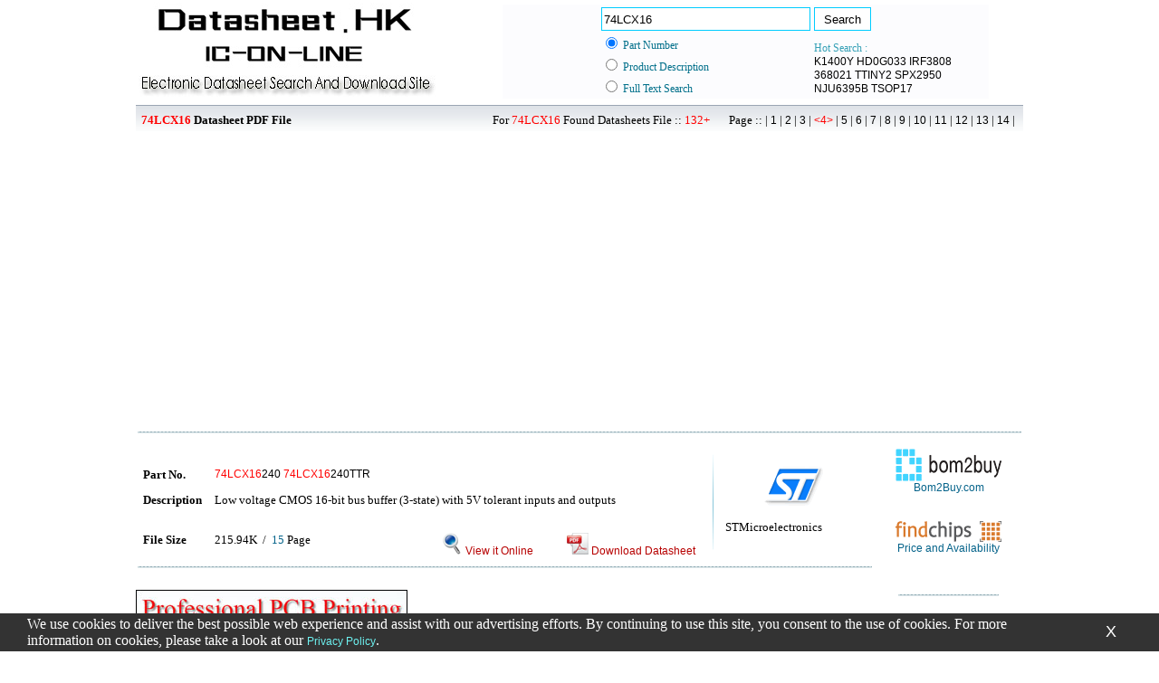

--- FILE ---
content_type: text/html; charset=UTF-8
request_url: http://www.gdcy.com/search.php?part=74lcx16&stype=part&page=4
body_size: 5311
content:
<html>

<head>
<meta http-equiv="Content-Type" content="text/html; charset=utf-8">
<title>74LCX16 pdf Datasheet P4 Part Num --- IC-ON-LINE</title>
<link rel="stylesheet" type="text/css" href="images/iol.css">
</head>

<script async src="https://www.googletagmanager.com/gtag/js?id=G-1FR0T7MX4P"></script>
<script>
  window.dataLayer = window.dataLayer || [];
  function gtag(){dataLayer.push(arguments);}
  gtag('js', new Date());

  gtag('config', 'G-1FR0T7MX4P');
</script>

<script language="javascript">
function addbookmark(){
if ((navigator.appVersion.indexOf("MSIE") > 0)&&(parseInt(navigator.appVersion)>= 4))
	if(document.all)window.external.AddFavorite("http://www.ic-on-line.cn","IC-ON-LINE --- DatasheetSearch And Download Site")}
</script>

<body topmargin="0" leftmargin="0" rightmargin="0" bottommargin="0" marginwidth="0" marginheight="0">

	<div align="center">
		<table border="0" width="980" id="table14">
			<tr>
				<td width="398">
			<a href="/">
			<img border="0" src="images/logo.jpg" width="335" height="108"></a></td>
				<td>

	<table border="0" width="94%" id="table15" bgcolor="#FCFCFE"  style="font-size:12px">
		<tr>
		<form id="form22" name="form22" method="get" action="search.php">
			<td width="102" rowspan="4">
			&nbsp;</td>
			<td width="192">
			<input type="text" name="part" id="keyword3" value="74LCX16"  size="27" style="position:relative; border:1px solid #00CCFF;height:26px;line-height:24px;" ></td>
			<td>
	<input type="submit" value=" Search " style="position:relative; border:1px solid #00CCFF; background:#fff;height:26px;"></td>
		</tr>
		<tr>
			<td width="192">
	<input type="radio" value="part" checked name="stype" style="border: 1px dotted #00CCFF"><font color="#00CCFF"> </font>
	<font color="#006F8A">Part Number</font></td>
			<td rowspan="3" valign="bottom"><font color="#37A1B7">Hot Search :</font><font color="#BFBDA9">&nbsp;
			<br>
			</font>			<a href='/search.php?part=k1400y&stype=part'>K1400Y</a>			<a href='/search.php?part=hd0g033&stype=part'>HD0G033</a>			<a href='/search.php?part=irf3808&stype=part'>IRF3808</a>			<a href='/search.php?part=368021&stype=part'>368021</a>			<a href='/search.php?part=ttiny2&stype=part&page=2'>TTINY2</a>			<a href='/search.php?part=spx2950&stype=part'>SPX2950</a>			<a href='/search.php?part=nju6395b&stype=part'>NJU6395B</a>			<a href='/search.php?part=tsop17&stype=part&page=6'>TSOP17</a>			</td>
		</tr>
		<tr>
			<td width="192">
	<input type="radio" value="pd" name="stype" style="border: 1px dotted #00CCFF">
	<font color="#006F8A">Product Description</font></td>
		</tr>
		<tr>
			<td width="192">
	<input type="radio" value="fts" name="stype" style="border: 1px dotted #00CCFF">
	<font color="#006F8A">Full Text Search</font></td>
	</form>	
		</tr>
	</table>
				</td>
			</tr>
		</table>



		<table border="0" width="980" id="table17" style="font-size:13px" height="38" cellspacing="0" cellpadding="0">
			<tr>
				<td height="34" background="images/bg01.gif">
				&nbsp;<font color="#FF0000"> <b>74LCX16</b></font><b> Datasheet PDF File</b></td>
				<td height="34" background="images/bg01.gif" width="672">
				<p align="right">For
				<font color="#FF0000">74LCX16</font>&nbsp;Found Datasheets File :: <font color='#FF0000'>132+</font>&nbsp;&nbsp;&nbsp;&nbsp;&nbsp;&nbsp;	Page :: |&nbsp;<a href='search.php?part=74lcx16&stype=part'>1</a>&nbsp;|&nbsp;<a href='search.php?part=74lcx16&stype=part&page=2'>2</a>&nbsp;|&nbsp;<a href='search.php?part=74lcx16&stype=part&page=3'>3</a>&nbsp;|&nbsp;<a href='search.php?part=74lcx16&stype=part&page=4'><font color='#FF0000'><4></font></a>&nbsp;|&nbsp;<a href='search.php?part=74lcx16&stype=part&page=5'>5</a>&nbsp;|&nbsp;<a href='search.php?part=74lcx16&stype=part&page=6'>6</a>&nbsp;|&nbsp;<a href='search.php?part=74lcx16&stype=part&page=7'>7</a>&nbsp;|&nbsp;<a href='search.php?part=74lcx16&stype=part&page=8'>8</a>&nbsp;|&nbsp;<a href='search.php?part=74lcx16&stype=part&page=9'>9</a>&nbsp;|&nbsp;<a href='search.php?part=74lcx16&stype=part&page=10'>10</a>&nbsp;|&nbsp;<a href='search.php?part=74lcx16&stype=part&page=11'>11</a>&nbsp;|&nbsp;<a href='search.php?part=74lcx16&stype=part&page=12'>12</a>&nbsp;|&nbsp;<a href='search.php?part=74lcx16&stype=part&page=13'>13</a>&nbsp;|&nbsp;<a href='search.php?part=74lcx16&stype=part&page=14'>14</a>&nbsp;|&nbsp;&nbsp;&nbsp; </td>
			</tr>
		</table>
			
			
<iframe scrolling="no" frameborder="0" align="top" marginwidth="0" marginheight="0" src="http://search.supplyframe.com/partner/18/440/74LCX16" style="width:725px; height:323px;margin:0;"></iframe>




		<table border="0" width="980" id="table18" height="4" style="font-size:1px">
			<tr>
				<td background="images/bg03.gif"></td>
			</tr>
		</table>

		<table border="0" width="980" cellspacing="0" cellpadding="0" id="table19" style="font-size:12px">
			<tr>
				<td>
				


				<table border="0" width="100%" id="table20" style="font-size:13px" cellspacing="4" cellpadding="4">
					<tr>
						<td width="9%" valign="top">&nbsp;</td>
						<td width="72%" valign="top" colspan="3">&nbsp;</td>
						<td width="1%" rowspan="4">
						<img border="0" src="images/bg04.gif" width="3" height="120"></td>
						<td width="17%" rowspan="4">
						<img border='0' src='Maker_logo/stmicroelectronics.GIF' alt='74LCX16240 74LCX16240TTR '><br><br>						STMicroelectronics<br> </font>
						</td>
					</tr>
					<tr>
						<td width="9%" valign="top"><b>Part No.</b></td>
						<td width="72%" valign="top" colspan="3"><a target="_blank" href="view_download.php?id=1344654&file=0179\74lcx16240_4299448.pdf"><font color='#FF0000'>74LCX16</font>240 <font color='#FF0000'>74LCX16</font>240TTR <br></a></td>
					</tr>
					<tr>
						<td width="9%" valign="top"><b>Description</b></td>
						<td width="72%" valign="top" colspan="3">Low voltage CMOS 16-bit bus buffer (3-state) with 5V tolerant inputs and outputs<br><br></td>
					</tr>
					<tr>
						<td width="9%" valign="top"><b>File Size</b></td>
						<td width="28%" valign="top">215.94K&nbsp; /&nbsp;
						<font color="#05638A">15 </font>Page</td>
						<td width="18%" valign="top" bgcolor="#FFFFFF">
						<p align="center"><font color="#B70000">
						<a target="_blank" href="view_online.php?id=1344654&file=0179\74lcx16240_4299448.pdf"><img border="0" src="images/view_download.gif" width="24" height="24"><font color="#B70000"> View 
						it Online</font></a></font></td>
						<td width="20%" valign="top" bgcolor="#FFFFFF">
						<p align="center"><a target="_blank" href="view_download.php?id=1344654&file=0179\74lcx16240_4299448.pdf"><img border="0" src="images/view_online.gif" width="24" height="24">
						<font color="#B70000">Download Datasheet</font></a></td>
					</tr>
					</table>
				<table border="0" width="100%" id="table21"style="font-size:1px">
					<tr>
						<td background="images/bg03.gif" height="1"></td>
					</tr>
				</table>




		<table border="0" width="100%" id="table39" cellspacing="0" cellpadding="0" style="font-size:12px">

		<td width="50%">
		<a target="_blank" href="http://www.cctc-hfpcb.com/">
		<img alt="HUA FENG CIRCUIT" src="images/hfad2.jpg" width="300" height="250" class="style7"></a>
		</td>

 
 		<td width="50%" >
<p align="center">
<br>


<iframe scrolling="no" frameborder="0" align="top" marginwidth="0" marginheight="0" 
src="http://search.supplyframe.com/partner/18/473/74lcx16" 
style="width:300px; height:250px;margin:0;"></iframe>
<br />



<br><br>

		</td>
		</table>
		
		<table border="0" width="100%" id="table21"style="font-size:1px">
			<tr>
				<td background="images/bg03.gif" height="1"></td>
			</tr>
		</table>



				<table border="0" width="100%" id="table20" style="font-size:13px" cellspacing="4" cellpadding="4">
					<tr>
						<td width="9%" valign="top">&nbsp;</td>
						<td width="72%" valign="top" colspan="3">&nbsp;</td>
						<td width="1%" rowspan="4">
						<img border="0" src="images/bg04.gif" width="3" height="120"></td>
						<td width="17%" rowspan="4">
												ST Microelectronics<br> </font>
						</td>
					</tr>
					<tr>
						<td width="9%" valign="top"><b>Part No.</b></td>
						<td width="72%" valign="top" colspan="3"><a target="_blank" href="view_download.php?id=1589302&file=0296\74lcx16374_1360179.pdf"><font color='#FF0000'>74LCX16</font>374 <font color='#FF0000'>74LCX16</font>374TTR <br></a></td>
					</tr>
					<tr>
						<td width="9%" valign="top"><b>Description</b></td>
						<td width="72%" valign="top" colspan="3">LOW VOLTAGE 16-BIT D-TYPE FLIP FLOP 3-STATE WITH 5V TOLLERANT INPUTS AND OUTPUTS<br>LOW VOLTAGE 16-BIT  D-TYPE FLIP FLOP 3-STATE WITH 5V TOLLERANT INPUTS AND OUTPUTS<br><br></td>
					</tr>
					<tr>
						<td width="9%" valign="top"><b>File Size</b></td>
						<td width="28%" valign="top">280.26K&nbsp; /&nbsp;
						<font color="#05638A">10 </font>Page</td>
						<td width="18%" valign="top" bgcolor="#FFFFFF">
						<p align="center"><font color="#B70000">
						<a target="_blank" href="view_online.php?id=1589302&file=0296\74lcx16374_1360179.pdf"><img border="0" src="images/view_download.gif" width="24" height="24"><font color="#B70000"> View 
						it Online</font></a></font></td>
						<td width="20%" valign="top" bgcolor="#FFFFFF">
						<p align="center"><a target="_blank" href="view_download.php?id=1589302&file=0296\74lcx16374_1360179.pdf"><img border="0" src="images/view_online.gif" width="24" height="24">
						<font color="#B70000">Download Datasheet</font></a></td>
					</tr>
					</table>
				<table border="0" width="100%" id="table21"style="font-size:1px">
					<tr>
						<td background="images/bg03.gif" height="1"></td>
					</tr>
				</table>




				<table border="0" width="100%" id="table20" style="font-size:13px" cellspacing="4" cellpadding="4">
					<tr>
						<td width="9%" valign="top">&nbsp;</td>
						<td width="72%" valign="top" colspan="3">&nbsp;</td>
						<td width="1%" rowspan="4">
						<img border="0" src="images/bg04.gif" width="3" height="120"></td>
						<td width="17%" rowspan="4">
						<img border='0' src='Maker_logo/stmicroelectronics.GIF' alt='74LCX16245TTR 74LCX16245 '><br><br>						STMicroelectronics<br> </font>
						</td>
					</tr>
					<tr>
						<td width="9%" valign="top"><b>Part No.</b></td>
						<td width="72%" valign="top" colspan="3"><a target="_blank" href="view_download.php?id=1121893&file=0065\74lcx16245ttr_506276.pdf"><font color='#FF0000'>74LCX16</font>245TTR <font color='#FF0000'>74LCX16</font>245 <br></a></td>
					</tr>
					<tr>
						<td width="9%" valign="top"><b>Description</b></td>
						<td width="72%" valign="top" colspan="3">LOW VOLTAGE CMOS 16-BIT BUS TRANSCEIVER WITH 5V TOLERANT INPUTS AND OUTPUT (3-STATE)<br><br></td>
					</tr>
					<tr>
						<td width="9%" valign="top"><b>File Size</b></td>
						<td width="28%" valign="top">67.48K&nbsp; /&nbsp;
						<font color="#05638A">9 </font>Page</td>
						<td width="18%" valign="top" bgcolor="#FFFFFF">
						<p align="center"><font color="#B70000">
						<a target="_blank" href="view_online.php?id=1121893&file=0065\74lcx16245ttr_506276.pdf"><img border="0" src="images/view_download.gif" width="24" height="24"><font color="#B70000"> View 
						it Online</font></a></font></td>
						<td width="20%" valign="top" bgcolor="#FFFFFF">
						<p align="center"><a target="_blank" href="view_download.php?id=1121893&file=0065\74lcx16245ttr_506276.pdf"><img border="0" src="images/view_online.gif" width="24" height="24">
						<font color="#B70000">Download Datasheet</font></a></td>
					</tr>
					</table>
				<table border="0" width="100%" id="table21"style="font-size:1px">
					<tr>
						<td background="images/bg03.gif" height="1"></td>
					</tr>
				</table>




				<table border="0" width="100%" id="table20" style="font-size:13px" cellspacing="4" cellpadding="4">
					<tr>
						<td width="9%" valign="top">&nbsp;</td>
						<td width="72%" valign="top" colspan="3">&nbsp;</td>
						<td width="1%" rowspan="4">
						<img border="0" src="images/bg04.gif" width="3" height="120"></td>
						<td width="17%" rowspan="4">
												ST Microelectronics<br> </font>
						</td>
					</tr>
					<tr>
						<td width="9%" valign="top"><b>Part No.</b></td>
						<td width="72%" valign="top" colspan="3"><a target="_blank" href="view_download.php?id=1589241&file=0296\74lcx16240_1360177.pdf"><font color='#FF0000'>74LCX16</font>240 <font color='#FF0000'>74LCX16</font>240TTR <br></a></td>
					</tr>
					<tr>
						<td width="9%" valign="top"><b>Description</b></td>
						<td width="72%" valign="top" colspan="3">LOW VOLTAGE CMOS 16-BIT BUFFER (3-STATE INV.) WITH 5V TOLLERANT INPUTS AND OUTPUTS<br>LOW VOLTAGE CMOS  16-BIT BUFFER (3-STATE INV.) WITH 5V TOLLERANT INPUTS AND OUTPUTS<br><br></td>
					</tr>
					<tr>
						<td width="9%" valign="top"><b>File Size</b></td>
						<td width="28%" valign="top">231.54K&nbsp; /&nbsp;
						<font color="#05638A">10 </font>Page</td>
						<td width="18%" valign="top" bgcolor="#FFFFFF">
						<p align="center"><font color="#B70000">
						<a target="_blank" href="view_online.php?id=1589241&file=0296\74lcx16240_1360177.pdf"><img border="0" src="images/view_download.gif" width="24" height="24"><font color="#B70000"> View 
						it Online</font></a></font></td>
						<td width="20%" valign="top" bgcolor="#FFFFFF">
						<p align="center"><a target="_blank" href="view_download.php?id=1589241&file=0296\74lcx16240_1360177.pdf"><img border="0" src="images/view_online.gif" width="24" height="24">
						<font color="#B70000">Download Datasheet</font></a></td>
					</tr>
					</table>
				<table border="0" width="100%" id="table21"style="font-size:1px">
					<tr>
						<td background="images/bg03.gif" height="1"></td>
					</tr>
				</table>




				<table border="0" width="100%" id="table20" style="font-size:13px" cellspacing="4" cellpadding="4">
					<tr>
						<td width="9%" valign="top">&nbsp;</td>
						<td width="72%" valign="top" colspan="3">&nbsp;</td>
						<td width="1%" rowspan="4">
						<img border="0" src="images/bg04.gif" width="3" height="120"></td>
						<td width="17%" rowspan="4">
												 </font>
						</td>
					</tr>
					<tr>
						<td width="9%" valign="top"><b>Part No.</b></td>
						<td width="72%" valign="top" colspan="3"><a target="_blank" href="view_download.php?id=1676322&file=0339\pi74lcx16952v_2262053.pdf">PI<font color='#FF0000'>74LCX16</font>952V <br></a></td>
					</tr>
					<tr>
						<td width="9%" valign="top"><b>Description</b></td>
						<td width="72%" valign="top" colspan="3">Dual 8-bit Bus Transceiver<br><br></td>
					</tr>
					<tr>
						<td width="9%" valign="top"><b>File Size</b></td>
						<td width="28%" valign="top">180.11K&nbsp; /&nbsp;
						<font color="#05638A">5 </font>Page</td>
						<td width="18%" valign="top" bgcolor="#FFFFFF">
						<p align="center"><font color="#B70000">
						<a target="_blank" href="view_online.php?id=1676322&file=0339\pi74lcx16952v_2262053.pdf"><img border="0" src="images/view_download.gif" width="24" height="24"><font color="#B70000"> View 
						it Online</font></a></font></td>
						<td width="20%" valign="top" bgcolor="#FFFFFF">
						<p align="center"><a target="_blank" href="view_download.php?id=1676322&file=0339\pi74lcx16952v_2262053.pdf"><img border="0" src="images/view_online.gif" width="24" height="24">
						<font color="#B70000">Download Datasheet</font></a></td>
					</tr>
					</table>
				<table border="0" width="100%" id="table21"style="font-size:1px">
					<tr>
						<td background="images/bg03.gif" height="1"></td>
					</tr>
				</table>




				<table border="0" width="100%" id="table20" style="font-size:13px" cellspacing="4" cellpadding="4">
					<tr>
						<td width="9%" valign="top">&nbsp;</td>
						<td width="72%" valign="top" colspan="3">&nbsp;</td>
						<td width="1%" rowspan="4">
						<img border="0" src="images/bg04.gif" width="3" height="120"></td>
						<td width="17%" rowspan="4">
												Pericom Technology<br> </font>
						</td>
					</tr>
					<tr>
						<td width="9%" valign="top"><b>Part No.</b></td>
						<td width="72%" valign="top" colspan="3"><a target="_blank" href="view_download.php?id=2017064&file=0510\pi74lcx16543a_7760348.pdf">PI<font color='#FF0000'>74LCX16</font>543A <br></a></td>
					</tr>
					<tr>
						<td width="9%" valign="top"><b>Description</b></td>
						<td width="72%" valign="top" colspan="3">Fast CMOS 16-bit latched transceiver<br><br></td>
					</tr>
					<tr>
						<td width="9%" valign="top"><b>File Size</b></td>
						<td width="28%" valign="top">93.95K&nbsp; /&nbsp;
						<font color="#05638A">5 </font>Page</td>
						<td width="18%" valign="top" bgcolor="#FFFFFF">
						<p align="center"><font color="#B70000">
						<a target="_blank" href="view_online.php?id=2017064&file=0510\pi74lcx16543a_7760348.pdf"><img border="0" src="images/view_download.gif" width="24" height="24"><font color="#B70000"> View 
						it Online</font></a></font></td>
						<td width="20%" valign="top" bgcolor="#FFFFFF">
						<p align="center"><a target="_blank" href="view_download.php?id=2017064&file=0510\pi74lcx16543a_7760348.pdf"><img border="0" src="images/view_online.gif" width="24" height="24">
						<font color="#B70000">Download Datasheet</font></a></td>
					</tr>
					</table>
				<table border="0" width="100%" id="table21"style="font-size:1px">
					<tr>
						<td background="images/bg03.gif" height="1"></td>
					</tr>
				</table>




				<table border="0" width="100%" id="table20" style="font-size:13px" cellspacing="4" cellpadding="4">
					<tr>
						<td width="9%" valign="top">&nbsp;</td>
						<td width="72%" valign="top" colspan="3">&nbsp;</td>
						<td width="1%" rowspan="4">
						<img border="0" src="images/bg04.gif" width="3" height="120"></td>
						<td width="17%" rowspan="4">
												 </font>
						</td>
					</tr>
					<tr>
						<td width="9%" valign="top"><b>Part No.</b></td>
						<td width="72%" valign="top" colspan="3"><a target="_blank" href="view_download.php?id=1714756&file=0358\pi74lcx16501a_3031442.pdf">PI<font color='#FF0000'>74LCX16</font>501A <br></a></td>
					</tr>
					<tr>
						<td width="9%" valign="top"><b>Description</b></td>
						<td width="72%" valign="top" colspan="3">18-Bit Bus Transceiver<br><br></td>
					</tr>
					<tr>
						<td width="9%" valign="top"><b>File Size</b></td>
						<td width="28%" valign="top">215.01K&nbsp; /&nbsp;
						<font color="#05638A">5 </font>Page</td>
						<td width="18%" valign="top" bgcolor="#FFFFFF">
						<p align="center"><font color="#B70000">
						<a target="_blank" href="view_online.php?id=1714756&file=0358\pi74lcx16501a_3031442.pdf"><img border="0" src="images/view_download.gif" width="24" height="24"><font color="#B70000"> View 
						it Online</font></a></font></td>
						<td width="20%" valign="top" bgcolor="#FFFFFF">
						<p align="center"><a target="_blank" href="view_download.php?id=1714756&file=0358\pi74lcx16501a_3031442.pdf"><img border="0" src="images/view_online.gif" width="24" height="24">
						<font color="#B70000">Download Datasheet</font></a></td>
					</tr>
					</table>
				<table border="0" width="100%" id="table21"style="font-size:1px">
					<tr>
						<td background="images/bg03.gif" height="1"></td>
					</tr>
				</table>




				<table border="0" width="100%" id="table20" style="font-size:13px" cellspacing="4" cellpadding="4">
					<tr>
						<td width="9%" valign="top">&nbsp;</td>
						<td width="72%" valign="top" colspan="3">&nbsp;</td>
						<td width="1%" rowspan="4">
						<img border="0" src="images/bg04.gif" width="3" height="120"></td>
						<td width="17%" rowspan="4">
						<img border='0' src='Maker_logo/stmicroelectronics.GIF' alt='74LCX16541 8741 74LCX16541TTR '><br><br>						ST Microelectronics<br>STMicroelectronics<br> </font>
						</td>
					</tr>
					<tr>
						<td width="9%" valign="top"><b>Part No.</b></td>
						<td width="72%" valign="top" colspan="3"><a target="_blank" href="view_download.php?id=1074598&file=0049\74lcx16541_358242.pdf"><font color='#FF0000'>74LCX16</font>541 8741 <font color='#FF0000'>74LCX16</font>541TTR <br></a></td>
					</tr>
					<tr>
						<td width="9%" valign="top"><b>Description</b></td>
						<td width="72%" valign="top" colspan="3">16-BIT BUS BUFFER  WITH 3-STATE OUTPUTS (NON INVERTED)<br>From old datasheet system<br>16-BIT BUS BUFFER WITH 3-STATE OUTPUTS (NON INVERTED)<br><br></td>
					</tr>
					<tr>
						<td width="9%" valign="top"><b>File Size</b></td>
						<td width="28%" valign="top">231.61K&nbsp; /&nbsp;
						<font color="#05638A">9 </font>Page</td>
						<td width="18%" valign="top" bgcolor="#FFFFFF">
						<p align="center"><font color="#B70000">
						<a target="_blank" href="view_online.php?id=1074598&file=0049\74lcx16541_358242.pdf"><img border="0" src="images/view_download.gif" width="24" height="24"><font color="#B70000"> View 
						it Online</font></a></font></td>
						<td width="20%" valign="top" bgcolor="#FFFFFF">
						<p align="center"><a target="_blank" href="view_download.php?id=1074598&file=0049\74lcx16541_358242.pdf"><img border="0" src="images/view_online.gif" width="24" height="24">
						<font color="#B70000">Download Datasheet</font></a></td>
					</tr>
					</table>
				<table border="0" width="100%" id="table21"style="font-size:1px">
					<tr>
						<td background="images/bg03.gif" height="1"></td>
					</tr>
				</table>




				<table border="0" width="100%" id="table20" style="font-size:13px" cellspacing="4" cellpadding="4">
					<tr>
						<td width="9%" valign="top">&nbsp;</td>
						<td width="72%" valign="top" colspan="3">&nbsp;</td>
						<td width="1%" rowspan="4">
						<img border="0" src="images/bg04.gif" width="3" height="120"></td>
						<td width="17%" rowspan="4">
						<img border='0' src='Maker_logo/pericom_semiconductor_corporation.GIF' alt='PI74LCX16245 PI74LCX16245A PI74LCX16245V '><br><br>						PERICOM[Pericom Semiconductor Corporation]<br> </font>
						</td>
					</tr>
					<tr>
						<td width="9%" valign="top"><b>Part No.</b></td>
						<td width="72%" valign="top" colspan="3"><a target="_blank" href="view_download.php?id=1024556&file=0014\pi74lcx16245_126971.pdf">PI<font color='#FF0000'>74LCX16</font>245 PI<font color='#FF0000'>74LCX16</font>245A PI<font color='#FF0000'>74LCX16</font>245V <br></a></td>
					</tr>
					<tr>
						<td width="9%" valign="top"><b>Description</b></td>
						<td width="72%" valign="top" colspan="3">Fast CMOS 3.3V 16-Bit Bidirectional Transceiver<br><br></td>
					</tr>
					<tr>
						<td width="9%" valign="top"><b>File Size</b></td>
						<td width="28%" valign="top">188.96K&nbsp; /&nbsp;
						<font color="#05638A">6 </font>Page</td>
						<td width="18%" valign="top" bgcolor="#FFFFFF">
						<p align="center"><font color="#B70000">
						<a target="_blank" href="view_online.php?id=1024556&file=0014\pi74lcx16245_126971.pdf"><img border="0" src="images/view_download.gif" width="24" height="24"><font color="#B70000"> View 
						it Online</font></a></font></td>
						<td width="20%" valign="top" bgcolor="#FFFFFF">
						<p align="center"><a target="_blank" href="view_download.php?id=1024556&file=0014\pi74lcx16245_126971.pdf"><img border="0" src="images/view_online.gif" width="24" height="24">
						<font color="#B70000">Download Datasheet</font></a></td>
					</tr>
					</table>
				<table border="0" width="100%" id="table21"style="font-size:1px">
					<tr>
						<td background="images/bg03.gif" height="1"></td>
					</tr>
				</table>




				<table border="0" width="100%" id="table20" style="font-size:13px" cellspacing="4" cellpadding="4">
					<tr>
						<td width="9%" valign="top">&nbsp;</td>
						<td width="72%" valign="top" colspan="3">&nbsp;</td>
						<td width="1%" rowspan="4">
						<img border="0" src="images/bg04.gif" width="3" height="120"></td>
						<td width="17%" rowspan="4">
						<img border='0' src='Maker_logo/pericom_semiconductor_corporation.GIF' alt='PI74LCX16244 PI74LCX16244A PI74LCX16244V '><br><br>						PERICOM[Pericom Semiconductor Corporation]<br> </font>
						</td>
					</tr>
					<tr>
						<td width="9%" valign="top"><b>Part No.</b></td>
						<td width="72%" valign="top" colspan="3"><a target="_blank" href="view_download.php?id=1024555&file=0014\pi74lcx16244_126968.pdf">PI<font color='#FF0000'>74LCX16</font>244 PI<font color='#FF0000'>74LCX16</font>244A PI<font color='#FF0000'>74LCX16</font>244V <br></a></td>
					</tr>
					<tr>
						<td width="9%" valign="top"><b>Description</b></td>
						<td width="72%" valign="top" colspan="3">Fast CMOS 3.3V 16-Bit Buffer/Line Driver<br><br></td>
					</tr>
					<tr>
						<td width="9%" valign="top"><b>File Size</b></td>
						<td width="28%" valign="top">199.13K&nbsp; /&nbsp;
						<font color="#05638A">6 </font>Page</td>
						<td width="18%" valign="top" bgcolor="#FFFFFF">
						<p align="center"><font color="#B70000">
						<a target="_blank" href="view_online.php?id=1024555&file=0014\pi74lcx16244_126968.pdf"><img border="0" src="images/view_download.gif" width="24" height="24"><font color="#B70000"> View 
						it Online</font></a></font></td>
						<td width="20%" valign="top" bgcolor="#FFFFFF">
						<p align="center"><a target="_blank" href="view_download.php?id=1024555&file=0014\pi74lcx16244_126968.pdf"><img border="0" src="images/view_online.gif" width="24" height="24">
						<font color="#B70000">Download Datasheet</font></a></td>
					</tr>
					</table>
				<table border="0" width="100%" id="table21"style="font-size:1px">
					<tr>
						<td background="images/bg03.gif" height="1"></td>
					</tr>
				</table>



	

				<div align="center">
					<table border="0" width="100%" id="table22" style="font-size:13px" cellspacing="0" cellpadding="0">
						<tr>
							<td background="images/bg05.gif" height="32" width="688">
				<p align="right">For
				<font color="#FF0000">74LCX16</font>&nbsp;Found Datasheets File :: <font color='#FF0000'>132+</font>&nbsp;&nbsp;&nbsp;&nbsp;&nbsp;&nbsp;	Page :: |&nbsp;<a href='search.php?part=74lcx16&stype=part'>1</a>&nbsp;|&nbsp;<a href='search.php?part=74lcx16&stype=part&page=2'>2</a>&nbsp;|&nbsp;<a href='search.php?part=74lcx16&stype=part&page=3'>3</a>&nbsp;|&nbsp;<a href='search.php?part=74lcx16&stype=part&page=4'><font color='#FF0000'><4></font></a>&nbsp;|&nbsp;<a href='search.php?part=74lcx16&stype=part&page=5'>5</a>&nbsp;|&nbsp;<a href='search.php?part=74lcx16&stype=part&page=6'>6</a>&nbsp;|&nbsp;<a href='search.php?part=74lcx16&stype=part&page=7'>7</a>&nbsp;|&nbsp;<a href='search.php?part=74lcx16&stype=part&page=8'>8</a>&nbsp;|&nbsp;<a href='search.php?part=74lcx16&stype=part&page=9'>9</a>&nbsp;|&nbsp;<a href='search.php?part=74lcx16&stype=part&page=10'>10</a>&nbsp;|&nbsp;<a href='search.php?part=74lcx16&stype=part&page=11'>11</a>&nbsp;|&nbsp;<a href='search.php?part=74lcx16&stype=part&page=12'>12</a>&nbsp;|&nbsp;<a href='search.php?part=74lcx16&stype=part&page=13'>13</a>&nbsp;|&nbsp;<a href='search.php?part=74lcx16&stype=part&page=14'>14</a>&nbsp;|&nbsp;&nbsp;&nbsp; 							</td>
							<td background="images/bg05.gif" height="32">
				<p align="center"><font color="#FF0000"><a href="#top">▲Up To 
				Search▲</a></font></td>
						</tr>
					</table>
				</div>
					
				
				
				<table border="0" width="100%" id="table23">
					<tr>
						<td>&nbsp;</td>
					</tr>
					</table>
				</td>
				<td width="165" valign="top">
				<p align="center"><br>
				
				<a target="_blank" href="http://www.bom2buy.com/search/74LCX16">
				<img border="0" src="images/bom2buy.png" width="117" height="36"><br>
				<font color="#05638A">Bom2Buy.com</font></a><br>
				<br>
				
				<br>
				<a target="_blank" href="https://www.findchips.com/search/74LCX16">
				<img border="0" src="images/findchips_sm.gif" width="117" height="23"><br>
				<font color="#05638A">Price and Availability</font></a><br>
				<br>
				
				<br>

				
				<div align="center">
					<table border="0" width="70%" id="table28" style="font-size:1px">
						<tr>
							<td background="images/bg03.gif"></td>
						</tr>
					</table>
				</div>
				<p align="center">
				</p>
				<p align="center">
				</p>









				
				<div align="center">
					<table border="0" width="158" id="table29" cellspacing="3" cellpadding="2" height="281">
						<tr>
							<td width="1">
							<img border="0" src="images/bg04.gif" width="3" height="120"><img border="0" src="images/bg04.gif" width="3" height="120"></td>
							<td width="157" valign="top">
							<table border="0" width="100%" id="table30" style="font-size:12px">
								<tr>
									<td bgcolor="#05638A">
									<p align="center"><font color="#FFFFFF">JITONG 
									TECHNOLOGY <br>
									(CHINA HK &amp; SZ)<br>
									Datasheet.hk&#39;s Sponsor</font></td>
								</tr>
								<tr>
									<td height="22">Part: <font color='#FF0000'>74LCX16</font>2244GX</td>
								</tr>
								<tr>
									<td height="22">Maker: Fairchild Semiconductor</td>
								</tr>
								<tr>
									<td height="22">Pack: ETC</td>
								</tr>
								<tr>
									<td height="22">Stock: <font color='#FF0000'>Reserved</font></td>
								</tr>
								<tr>
									<td height="22" bgcolor="#EBEAE4">Unit price 
									for :</td>
								</tr>

								<tr>
									<td height="22" bgcolor="#EBEAE4">&nbsp;&nbsp;&nbsp; 
									50: <font color='#FF0000'>$0.00</font></td>
								</tr>
								<tr>
									<td height="22" bgcolor="#EBEAE4">&nbsp; 
									100: <font color='#FF0000'>$0.00</font></td>
								</tr>
								<tr>
									<td itemprop="offers" itemscope itemtype="http://schema.org/Offer" height="22" bgcolor="#EBEAE4">1000: 
									<font itemprop="price" color='#FF0000'>$0.00</font></td>
								</tr>
								<tr>
									<td height="22">
									<p align="center">Email: oulindz@gmail.com</td>
								</tr>
								<tr>
									<td height="22" bgcolor="#A5E1FC">
									<p align="center">
									<b>
									<a href="mailto:oulindz@gmail.com">
									<font color="#FF0000">Contact us</font></a></b></td>
								</tr>

							</table>
							</td>
						</tr>
					</table>
				</div>



			 </td>
			</tr>
		</table>

	</div>
	<div align="center">
	<table border="0" width="980" id="table25" style="font-size:1px">
		<tr>
			<td background="images/bg03.gif"></td>
		</tr>
	</table>
	<table border="0" width="980" id="table27">
		<tr>
			<td>&nbsp;</td>
		</tr>
		<tr>
			<td>
<b><font size="5">Price &amp; Availability of 74LCX16 </font></b>
	<a target="_blank" href="https://www.findchips.com/search/74LCX16"><img border="0" src="images/fc_logo.jpg" width="265" height="25"></a></td>
		</tr>
		<tr>
			<td>
			
			<script src="http://www.findchips.com/api/inventory/search/74LCX16?limit=5&partner=18"></script>
			<script>document.getElementById("poweredBy").style.visibility="hidden";</script>
			
			</td>
		</tr>
	</table>
	</div>

	<div align="center">
		<table border="0" width="980" id="table13" style="font-size:12px">
			<tr>
				<td>
	<table border="0" width="980" id="table26" style="font-size:1px">
		<tr>
			<td background="images/bg03.gif"></td>
		</tr>
	</table>
				</td>
			</tr>
			<tr>
				<td>
				<p align="right">All Rights Reserved &copy; <span lang="zh-cn">
				IC-ON-LINE 2003 - 2022</span>&nbsp;&nbsp;</td>
			</tr>
		</table>
	</div>


	<div align="center">
		<table border="0" width="980" id="table13" style="font-size:12px">
			<tr>
				<td>[<a href="javascript:addbookmark()">Add Bookmark</a>] [<a href="mailto:ioldatasheet@gmail.com" target="_blank">Contact 
				Us</a>] [<a href="link.php">Link exchange</a>] [<a href="privacy.php">Privacy policy</a>]</td>
			</tr>
			<tr>
				<td>
				Mirror Sites :&nbsp; [<a href="http://www.datasheet.hk">www.datasheet.hk</a>]&nbsp;&nbsp; 
				[<a href="http://www.maxim4u.com">www.maxim4u.com</a>]&nbsp; [<a href="http://www.ic-on-line.cn">www.ic-on-line.cn</a>] 
				[<a href="http://www.ic-on-line.com">www.ic-on-line.com</a>] [<a href="http://www.ic-on-line.net">www.ic-on-line.net</a>] 
				[<a href="http://www.alldatasheet.com.cn">www.alldatasheet.com.cn</a>] 
				[<a href="http://www.gdcy.com">www.gdcy.com</a>]&nbsp;
				[<a href="http://www.gdcy.net">www.gdcy.net</a>]<br><br><br></td>
			</tr>
		</table>
	</div>
	
	
﻿<style type="text/css">
.style1 {
	background-color: #333333;
}
.style2 {
	color: #FFFFFF;
}
.style3 {
	color: #0000FF;
}
.style4 {
	color: #FFFFFF;
	font-size: large;
}
.style5 {
	text-decoration: none;
}
.style6 {
	color: #6EF3F2;
}
.style7 {
	border-width: 0px;
}

</style>
<a href="http://www.maxim4u.com/che_s1.php" rel="nofollow">.</a>
<a href="http://www.maxim4u.com/che_s2.php" rel="nofollow">.</a>
<a href="http://www.maxim4u.com/che_s3.php" rel="nofollow">.</a>
<a href="http://www.maxim4u.com/che_s4.php" rel="nofollow">.</a>
<a href="http://www.maxim4u.com/che_s5.php" rel="nofollow">.</a>
<br>

<div style="position:fixed ;bottom:0px;width:100%" id="id_cookies">
	<table height="33" align="center" class="style1" style="width: 100%">
  <tr>
    <td align="left" class="style2" style="width: 23px">&nbsp;</td>
    <td align="left" class="style2">We use cookies to deliver the best possible 
	web experience and assist with our advertising efforts. By continuing to use 
	this site, you consent to the use of cookies. For more information on 
	cookies, please take a look at our <a href="privacy.php">
	<span class="style6">Privacy Policy</span></a>.</td>
    <td align="center" class="style3" style="width: 100px">
	<a href="javascript:iscookies()" class="style5"><span class="style4">X</span></a></td>
  </tr>
</table></div>

<script type="text/javascript" src="js/jquery.min.js"></script> 
<script type="text/javascript" src="js/cookie.js"></script> 
<script type="text/javascript">
$(function (){
     if($.cookie("OkCookies") == 'OK')
     {
        document.getElementById('id_cookies').style.display="none";
     }
});  

    function iscookies(){
        document.getElementById('id_cookies').style.display="none";
		$.cookie("OkCookies",'OK',{ expires:3});
}
</script>




<script>
(function(){
    var bp = document.createElement('script');
    var curProtocol = window.location.protocol.split(':')[0];
    if (curProtocol === 'https') {
        bp.src = 'https://zz.bdstatic.com/linksubmit/push.js';
    }
    else {
        bp.src = 'http://push.zhanzhang.baidu.com/push.js';
    }
    var s = document.getElementsByTagName("script")[0];
    s.parentNode.insertBefore(bp, s);
})();
</script>
1.5510070323944



<script>
var _hmt = _hmt || [];
(function() {
  var hm = document.createElement("script");
  hm.src = "//hm.baidu.com/hm.js?db7b417c2a40fa0c35a5e98cab960d1b";
  var s = document.getElementsByTagName("script")[0]; 
  s.parentNode.insertBefore(hm, s);
})();
</script>





</body>

</html>



--- FILE ---
content_type: text/html;charset=ISO-8859-1
request_url: http://search.supplyframe.com/partner/18/440/74LCX16
body_size: 288
content:








	<script type='text/javascript' src='http://ads.supplyframe.com/openads/adjs.php?n=665874614&what=zone:440&target=_blank&taxonomy=/Electronic+Components/Semiconductors+and+Integrated+Circuits/Logic+ICs/Buffers,+Drivers,+Transceivers&term=74LCX16&exclude=,'></script>


--- FILE ---
content_type: text/html;charset=ISO-8859-1
request_url: http://search.supplyframe.com/partner/18/473/74lcx16
body_size: 288
content:








	<script type='text/javascript' src='http://ads.supplyframe.com/openads/adjs.php?n=386278347&what=zone:473&target=_blank&taxonomy=/Electronic+Components/Semiconductors+and+Integrated+Circuits/Logic+ICs/Buffers,+Drivers,+Transceivers&term=74lcx16&exclude=,'></script>
